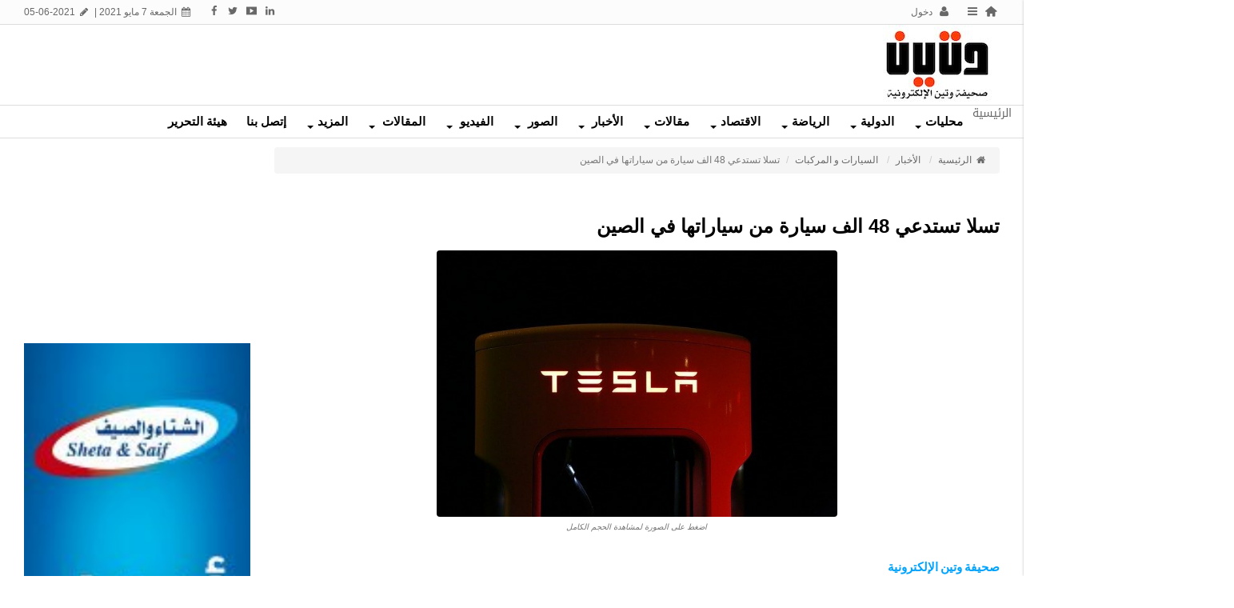

--- FILE ---
content_type: text/html; charset=utf-8
request_url: https://www.wateennews.com/new/s/126674
body_size: 9339
content:
<!DOCTYPE html>
<html dir="rtl" lang="ar-sa">
<head>
  <meta charset="UTF-8">
  <link rel="pingback" href="/xmlrpc.php">
  <script>
  window.dataLayer = window.dataLayer || [];
  function gtag(){dataLayer.push(arguments);}
  gtag('js', new Date());
  gtag('config', 'UA-58625045-1');
  </script>
  <title>تسلا تستدعي 48 الف سيارة من سياراتها في الصين - صحيفة وتين الإلكترونية</title>
  <meta http-equiv="X-UA-Compatible" content="IE=edge">
  <meta name="viewport" content="width=device-width, initial-scale=1">
  <meta name="keywords" content="تسلا,تستدعي,48,الف,سيارة,من,سياراتها,في,الصين">
  <meta name="description" content="تخطط تسلا &#40;بكين&#41; لاستدعاء ما مجموعه 29193 نموذجًا مستوردًا من طراز Ss و Model Xs تم إنتاجهما بين 17 سبتمبر 2013 و 16 أغسطس 2017 بسبب المشكلات الفنية التي ت..">
  <meta name="viewport" content="width=device-width, initial-scale=1, maximum-scale=1, user-scalable=0">
  <meta property="og:description" content="تخطط تسلا &#40;بكين&#41; لاستدعاء ما مجموعه 29193 نموذجًا مستوردًا من طراز Ss و Model Xs تم إنتاجهما بين 17 سبتمبر 2013 و 16 أغسطس 2017 بسبب المشكلات الفنية التي ت..">
  <meta property="og:site_name" content="صحيفة وتين الإلكترونية">
  <meta property="og:url" content="https%3A%2F%2Fwww.wateennews.com%3A443%2Fnew%2Fs%2F126674">
  <meta property="og:title" content="تسلا تستدعي 48 الف سيارة من سياراتها في الصين - صحيفة وتين الإلكترونية">
  <meta content="https://www.wateennews.com/contents/newsm/126674_0.jpg" property="og:image">
  <link id="favicon" rel="shortcut icon" href="/contents/settings/favicon.ico">
  <link rel="stylesheet" href="/contents/cache/jscss/default/dimofinf_news_c_47.css">
  <link rel="stylesheet" href="/contents/cache/jscss/default/slick_news_c_47.css">
  <link rel="stylesheet" href="/contents/cache/jscss/default/dimofinfplugins_news_c_47.css">
  <link rel="stylesheet" href="/contents/cache/jscss/default/ilightbox_news_c_47.css">
  <link rel="stylesheet" href="/contents/cache/jscss/default/subscribe_news_c_47.css">
  <link rel="stylesheet" href="/contents/cache/jscss/default/owl.carousel_news_c_47.css">
  <link rel="stylesheet" href="/contents/cache/jscss/default/contents_wizard_news_c_47.css">
  <style type="text/css"></style>
  <script type="text/javascript">
  var deviceType="c",activemodules=["album","article","download","news","video"],action="",this_script="news",token_value="guest",sessionurl_js="s=75753cc815fde102c8661a1415f1acf5&",userinfoid=0,pluginname="الأخبار";
  </script>
  <script type="text/javascript" src="/contents/cache/jscss/default/dimofinf.js"></script>
  <script type="text/javascript" src="/contents/cache/jscss/default/dimofinfextra.js" defer="defer"></script>
  <script type="text/javascript" src="/contents/cache/jscss/default/slick.js" defer="defer"></script>
  <script type="text/javascript" src="/contents/cache/jscss/default/download.js" defer="defer"></script>
  <script type="text/javascript" src="/contents/cache/jscss/default/ilightbox.js" defer="defer"></script>
  <script type="text/javascript" src="/contents/cache/jscss/default/whatsapp.js" defer="defer"></script>
  <script type="text/javascript" src="/contents/cache/jscss/default/owl.carousel.js"></script>
  <meta name="verify-admitad" content="aca7134f60">
  <script>
  window.dataLayer = window.dataLayer || [];
  function gtag(){dataLayer.push(arguments);}
  gtag('js', new Date());
  gtag('config', 'UA-58625045-1');
  </script>
  <script data-ad-client="ca-pub-3296584244918335" async src="https://pagead2.googlesyndication.com/pagead/js/adsbygoogle.js"></script>
  <script>
  window.dataLayer = window.dataLayer || [];
  function gtag(){dataLayer.push(arguments);}
  gtag('js', new Date());
  gtag('config', 'UA-58625045-1');
  </script>
  <script data-ad-client="ca-pub-3296584244918335" async src="https://pagead2.googlesyndication.com/pagead/js/adsbygoogle.js"></script>
  <script type="text/javascript" src="//s7.addthis.com/js/300/addthis_widget.js#pubid=ra-565f8afde47aecf5"></script>
  <script>
  if(lang_direction=="rtl"){ var langtype_rtl =true; }else{ var langtype_rtl =false;} 
  </script>
  <script>
  $(function() {
  // Check the initial Poistion of the Sticky Header
  var stickyHeaderTop=$('.menu_box').offset().top;
  $(window).scroll(function() {
  var menu_top = -39;
  if($(window).scrollTop() > stickyHeaderTop) 
  {
  $('.menu_box').css({
  'position':'fixed',
  'top':menu_top+'px',
  'width':'100%',
  'background':'#ffffff',
  'box-shadow':'0 0 5px 0px #333',
  'z-index':'1005'
  });
  $('.droparrow_menu').show();
  }                                       
  else 
  {
  $('.menu_box').removeAttr('style');
  $('.menu_box').css({
  position:'static',
  top:'0px'
  });
  $('.droparrow_menu').hide();
  }
  });
  }); 
  </script>
  <script>
  window.dataLayer = window.dataLayer || [];
  function gtag(){dataLayer.push(arguments);}
  gtag('js', new Date());
  gtag('config', 'UA-58625045-1');
  </script>
  <script type="text/javascript" src="//s7.addthis.com/js/300/addthis_widget.js#pubid=ra-565f8afde47aecf5"></script>
  <style>
  .mqrcode{margin:5px auto;}
  </style>
  <style>
  @media( max-width:600px) {
  .dimPlayerBlock > div, 
  .dimPlayerBlock > iframe, 
  .dimPlayerBlock > embed {
  width: 100% !important;
  }
  }
  </style>
  <style>
  .adv-area img {width: 100%;max-width: 100%;}
  .adv-area > embed{max-width: 100%;}
  </style>
</head>
<body>
  <div class="addthis_relatedposts_inline"></div>
  <script data-ad-client="ca-pub-3296584244918335" async src="https://pagead2.googlesyndication.com/pagead/js/adsbygoogle.js"></script> 
  <script>


  window.dataLayer = window.dataLayer || [];
  function gtag(){dataLayer.push(arguments);}
  gtag('js', new Date());
  gtag('config', 'UA-58625045-1');
  </script> 
  <script>


  window.dataLayer = window.dataLayer || [];
  function gtag(){dataLayer.push(arguments);}
  gtag('js', new Date());
  gtag('config', 'UA-58625045-1');
  </script> 
  <script>


  $(document).ready( function() {
  $("iframe,img").each( function() {
  var i = $(this).attr("src");
  var n = i.replace("http://", "https://");
  $(this).attr("src", function() {
  return n;
  });
  });
  });
  </script> 
  <script type="text/javascript">


  if( typeof wabtn4fg === "undefined") {
  wabtn4fg=1;
  h=document.head||document.getElementsByTagName("head")[0];
  s=document.createElement("script");
  s.type="text/javascript";
  s.src="/style.php?js=whatsapp/js/whatsapp-button.js&module=whatsapp";
  h.appendChild(s);
  }
  </script> 
  <script type="text/javascript"></script> 
  <script>


  $(function(){
  $("iframe").each(function() {
  var src = $(this).attr("src");
  if(src !='' && typeof src === 'string')
  {
  $(this).attr("src", $(this).attr("src").replace("http://", "https://"));
  }
  });
  });
  </script> 
  <script>


  $(document).ready( function() {
  $("iframe,img").each( function() {
  var i = $(this).attr("src");
  var n = i.replace("http://", "https://");
  $(this).attr("src", function() {
  return n;
  });
  });
  });
  </script>
  <header>
    <div class="page">
      <div id="DimModal" class="modal">
        <div class="modal-dialog">
          <div class="modal-content">
            <div class="modal-header">
              <button type="button" class="close pull-left" data-dismiss="modal" aria-hidden="true">&times;</button>
              <h4 id="DimModalLabel" class="textshadow inline"></h4>
              <p id="DimModalLabel2" class="inline"></p>
            </div>
            <div id="DimModalMsg"></div>
            <div class="modal-body"></div>
            <div class="modal-footer"></div>
          </div>
        </div>
      </div>
      <div id="DimErrorBox" class="dimalert alert alert-warning fade in hidemsg">
        <button type="button" class="close" onclick="hideError();">×</button>
        <h4 class="alert-heading"></h4>
        <p class="errormsg"></p>
      </div>
      <div id="DimSuccessBox" class="dimalert alert alert-success fade in hidemsg text-center">
        <div class="close" onclick="hideSuccess();">
          ×
        </div>
        <p class="successmsg text-center"></p>
        <div id="redirecturl" class="hidemsg text-center">
          <i class="dimf-spin2 animate-spin"></i> <a href="" class="redirecturlhref normal">اضغط هنا إن لم يقم المتصفح بتحويلك آليًا.</a>
        </div>
      </div>
      <div id="validatorbox" class="hidemsg">
        <div class="validatorbox cursor" onclick="hideValidate(this,'');">
          <div class="tip-right"></div>
          <ul>
            <li class="validclose">×</li>
            <li class="validmsg"></li>
          </ul>
        </div>
      </div>
      <div id="DimQtemp" class="editor_hide absolute"></div>
      <div class="mainContainerMenu-sidebar">
        <div class="menubtn-scroll side-custom">
          <i class="dimf-left-open" data-toggle="tooltip" data-placement="bottom" title="قائمة"></i>
        </div>
        <div id="side-bar" class="side-bar">
          <div class="relative">
            <div class="close-side">
              <span class="close-1"></span> <span class="close-2"></span>
            </div>
            <ul class="side-cont"></ul><span class="hr m50 inlineblock"></span>
            <ul class="dim-apps"></ul>
          </div>
        </div>
      </div>
      <div id="topheader">
        <div class="dimcontainer">
          <div class="clearfix">
            <div class="col-xs-12">
              <div class="pull-left">
                <span class="date inlineblock grid-margin-right"><i class="dimf-calendar" data-toggle="tooltip" data-placement="bottom" data-original-title="التاريخ"></i> الجمعة 7 مايو 2021 &verbar;</span> <span class="date inlineblock"><i class="dimf-pencil" data-toggle="tooltip" data-placement="bottom" data-original-title="آخر تحديث"></i> 05-06-2021</span>
              </div>
              <div id="user_details">
                <ul>
                  <li>
                    <a href='/' class="toptitle home" title="الرئيسية" data-toggle="tooltip" data-placement="bottom" data-original-title="الرئيسية"><i class="dimf-home-2 lightblue2"></i></a>
                  </li>
                  <li>
                    <a class="side-menu toptitle cursor"><i class="dimf-menu" data-toggle="tooltip" data-placement="bottom" title="قائمة"></i></a>
                  </li>
                  <li>
                    <a class="toptitle cursor" onclick="openModal('دخول أو &lt;a href=\'https://www.wateennews.com/register.php?action=register\'&gt;تسجيل&lt;/a&gt;', 'login.php?action=login', '', 350, 0);" data-toggle="tooltip" data-placement="bottom" data-original-title="دخول"><i class="dimf-user"></i> <span class="xsmall">دخول</span></a>
                  </li>
                </ul>
                <ul class="social_icons topsocial pull-left">
                  <li class="pull-left"><i class="dimf-facebook"></i></li>
                  <li class="pull-left"><i class="dimf-twitter"></i></li>
                  <li class="pull-left"><i class="dimf-youtube-3"></i></li>
                  <li class="pull-left"><i class="dimf-linkedin"></i></li>
                  <li><img src="https://www.0096600.com/styles/default/img/nbd.png" width="17px" height="17px"></li>
                </ul>
              </div>
              <div class="clear"></div>
            </div>
          </div>
        </div>
      </div>
      <div id="header">
        <div class="dimcontainer">
          <div class="clearfix logo">
            <div class="nopadding col-xs-12 col-sm-12 col-md-12 col-lg-12 header_logo_zone">
              <div class="col-xs-2 col-sm-2 col-md-2 col-lg-2">
                <div class="logopic pull-left">
                  <a href='/' title="صحيفة وتين الإلكترونية"><img src="/styles/default/img/logo_0.jpg" alt=""></a>
                </div>
              </div>
              <div class="col-xs-10 col-sm-10 col-md-10 col-lg-10 pull-left" style="margin:0 -1px 0 -278px">
                <div class="widget" itemscope="itemscope" itemtype="http://schema.org/NewsArticle">
                  <div class="row">
                    <script async src="//pagead2.googlesyndication.com/pagead/js/adsbygoogle.js"></script> <ins class="adsbygoogle" style="display:inline-block;width:728px;height:90px" data-ad-client="ca-pub-3296584244918335" data-ad-slot="2761779209"></ins> 
                    <script>


                    (adsbygoogle = window.adsbygoogle || []).push({});
                    </script>
                  </div>
                </div>
              </div>
            </div>
            <div class="clear"></div>
          </div>
        </div>
      </div>
      <div class="menu_box">
        <div id="main-nav" class='main-nav'>
          <div class="dimcontainer full_width">
            <div class="clearfix">
              <div id="Dim_Menu_id" class="col-xs-12 col-sm-12 col-md-12 nomp">
                <nav class="navbar navbar-default">
                  <div class="container-fluid nop">
                    <div class="clearfix">
                      <button type="button" class="navbar-toggle" data-toggle="collapse" data-target="#MainNav-collapse"><span class="sr-only">Toggle navigation</span> <span class="icon-bar"></span> <span class="icon-bar"></span> <span class="icon-bar"></span></button>
                    </div>
                    <div class="collapse navbar-collapse nop" id="MainNav-collapse">
                      <ul class="nav navbar-nav f-width">
                        <li>الرئيسية</li>
                        <li class="dropdown static">
                          <a href="#" data-toggle="dropdown" class="dropdown-toggle cpm-container" data-id='63'>محليات<b class="caret"></b></a>
                          <ul class="dropdown-menu mega-menu tab_width" id="container63"></ul>
                        </li>
                        <li class="dropdown static">
                          <a href="#" data-toggle="dropdown" class="dropdown-toggle cpm-container" data-id='64'>الدولية<b class="caret"></b></a>
                          <ul class="dropdown-menu mega-menu tab_width" id="container64"></ul>
                        </li>
                        <li class="dropdown static">
                          <a href="#" data-toggle="dropdown" class="dropdown-toggle cpm-container" data-id='62'>الرياضة<b class="caret"></b></a>
                          <ul class="dropdown-menu mega-menu tab_width" id="container62"></ul>
                        </li>
                        <li class="dropdown static">
                          <a href="#" data-toggle="dropdown" class="dropdown-toggle cpm-container" data-id='65'>الاقتصاد<b class="caret"></b></a>
                          <ul class="dropdown-menu mega-menu tab_width" id="container65"></ul>
                        </li>
                        <li class="dropdown static">
                          <a href="#" data-toggle="dropdown" class="dropdown-toggle cpm-container" data-id='61'>مقالات<b class="caret"></b></a>
                          <ul class="dropdown-menu mega-menu menu_width" id="container61"></ul>
                        </li>
                        <li class="dropdown">
                          <a href="#" class="dropdown-toggle" data-toggle="dropdown" role="button" aria-haspopup="true" aria-expanded="false">الأخبار <span class="caret"></span></a>
                          <ul class="dropdown-menu">
                            <li>
                              <a href='/new/l/1'>المحليات</a>
                            </li>
                            <li>
                              <a href='/new/l/2'>دولية</a>
                            </li>
                            <li>
                              <a href='/new/l/3'>الإقتصاد</a>
                            </li>
                            <li>
                              <a href='/new/l/4'>الرياضة</a>
                            </li>
                            <li>
                              <a href='/new/l/6'>تقنية وتكنولوجيا</a>
                            </li>
                            <li>
                              <a href='/new/l/15'>احداث و مدارات</a>
                            </li>
                            <li>
                              <a href='/new/l/10'>السياحة و الأثار</a>
                            </li>
                            <li>
                              <a href='/new/l/5'>الصحة و البيئة والفلك</a>
                            </li>
                          </ul>
                        </li>
                        <li class="dropdown">
                          <a href="#" class="dropdown-toggle" data-toggle="dropdown" role="button" aria-haspopup="true" aria-expanded="false">الصور <span class="caret"></span></a>
                          <ul class="dropdown-menu">
                            <li>
                              <a href='/alb/l/1'>صور وعناوين</a>
                            </li>
                            <li>
                              <a href='/alb/l/3'>صور حول العالم</a>
                            </li>
                          </ul>
                        </li>
                        <li class="dropdown">
                          <a href="#" class="dropdown-toggle" data-toggle="dropdown" role="button" aria-haspopup="true" aria-expanded="false">الفيديو <span class="caret"></span></a>
                          <ul class="dropdown-menu">
                            <li>
                              <a href='/vid/l/1'>محطات سياسية و قضائية</a>
                            </li>
                            <li>
                              <a href='/vid/l/7'>مختارات خفيفة</a>
                            </li>
                            <li>
                              <a href='/vid/l/2'>محطات رياضية</a>
                            </li>
                          </ul>
                        </li>
                        <li class="dropdown">
                          <a href="#" class="dropdown-toggle" data-toggle="dropdown" role="button" aria-haspopup="true" aria-expanded="false">المقالات <span class="caret"></span></a>
                          <ul class="dropdown-menu">
                            <li>
                              <a href='/art/l/7'>المقالات المختارة</a>
                            </li>
                            <li>
                              <a href='/art/l/5'>مقالات الصحة</a>
                            </li>
                          </ul>
                        </li>
                        <li class="dropdown static">
                          <a href="#" data-toggle="dropdown" class="dropdown-toggle cpm-container" data-id='68'>المزيد<b class="caret"></b></a>
                          <ul class="dropdown-menu mega-menu tab_width" id="container68"></ul>
                        </li>
                        <li>
                          <a href='/mailbox/newmail/1'>إتصل بنا</a>
                        </li>
                        <li>
                          <a href='/page/s/34'>هيئة التحرير</a>
                        </li>
                      </ul>
                    </div>
                  </div>
                </nav>
              </div>
              <div class="clear"></div>
            </div>
          </div>
        </div>
        <div class="droparrow_menu">
          <i class="dimf-menu-2"></i>
        </div>
      </div>
      <div class="clear"></div>
    </div>
  </header>
  <div class="cwraper dimcontainer">
    <div class="nopadding col-xs-12 col-sm-12 col-md-12 col-lg-12 header_zone"></div>
    <script type="text/javascript">
    $(function(){
    $('.showtool').click(function () {
    $('#dimdialog').removeClass('editor_hide');
    });
    /* Side bar scroll */
    $(".side-bar").mCustomScrollbar({
    theme: "dark",
    scrollInertia: 100,
    scrollButtons: {enable: true},
    mouseWheel: {scrollAmount: 200}
    });
    if ( !$.trim( $('.Dim_Search').html() ).length ) {
    $('.search-icon').addClass('remove');
    }
    });
    $('span[data-toggle="tooltip"]').tooltip();
    $('i[data-toggle="tooltip"]').tooltip();
            
    </script> 
    <script type="text/javascript" src="//s7.addthis.com/js/300/addthis_widget.js#pubid=ra-59b7e91c43d31167"></script>
    <div class="clearfix" id="zonescontainer" itemscope="itemscope" itemtype="http://schema.org/NewsArticle">
      <div class="nopadding col-xs-9 col-sm-9 col-md-9 col-lg-9 zone_1">
        <div class="col-xs-12 col-sm-12 col-md-12 col-lg-12">
          <ul class="breadcrumb" itemprop="breadcrumb">
            <li>
              <a href='/' itemprop="url"><i class="dimf-home"></i> الرئيسية</a>
            </li>
            <li>
              <a href='/new/l' itemprop="url">الأخبار</a>
            </li>
            <li>
              <a href='/new/l/19' itemprop="url">السيارات و المركبات</a>
            </li>
            <li class="active">تسلا تستدعي 48 الف سيارة من سياراتها في الصين</li>
          </ul>
          <div class="clear"></div>
        </div>
        <div class="col-xs-12 col-sm-12 col-md-12 col-lg-12">
          <div class="widget">
            <div id="replaceme-1" class="news_show" itemscope="itemscope" itemtype="http://schema.org/NewsArticle">
              <div id="contentswrapper">
                <div class="show-left-side-fixed text-center">
                  <div class="show-fixed-bar">
                    <div class="fontsize-hover list relative">
                      <i class="dimf-fontsize-1"></i>
                      <div class="border-show"></div>
                      <div class="data-show col-xs-12">
                        <div class="fonttools text-center">
                          <a class="increaseFont cursor"><i class="dimf-text-height"></i></a> <a class="resetFont cursor"><i class="dimf-text-height"></i></a> <a class="decreaseFont cursor"><i class="dimf-text-height"></i></a>
                        </div>
                      </div>
                    </div>
                    <div class="dropdown share-hover list relative" data-toggle="tooltip" data-placement="top" data-original-title="Qrcode">
                      <span class="dropdown-toggle" data-toggle="dropdown"><i class="dimf-qrcode-1"></i></span>
                      <div class="border-show">
                        <span class="dropdown-toggle" data-toggle="dropdown"></span>
                      </div>
                      <div class="dropdown-menu data-show p5 text-center">
                        <img class="block mqrcode" alt="امسح للحصول على الرابط" title="امسح للحصول على الرابط" src="/contents/qrcode_cache/efe588d4de0d344233f9ae56551ae783.png">
                        <p class="qrcontent-text text-center">امسح للحصول على الرابط</p>
                      </div>
                    </div>
                    <div data-toggle="tooltip" data-placement="top" data-original-title="طباعة" onclick="DIM_action('https://www.wateennews.com/include/plugins/news/news', 'print', 'news', '126674'); return false;" class="share-hover list relative">
                      <i class="dimf-print-1"></i>
                      <div class="border-show"></div>
                    </div>
                    <div data-toggle="tooltip" data-placement="top" data-original-title="حفظ باسم" onclick="DIM_action('https://www.wateennews.com/include/plugins/news/news', 'save', 'news', '126674'); return false;" class="share-hover list relative">
                      <i class="dimf-download"></i>
                      <div class="border-show"></div>
                    </div>
                    <div class="share-hover list relative">
                      <i class="dimf-link" data-toggle="tooltip" data-placement="top" data-original-title="مواقع النشر"></i>
                      <div class="marks data-show p4">
                        <div class="bmarksite">
                          <span class="cursor pull-left m5" onclick="window.open('http://www.google.com/bookmarks/mark?op=edit&#38;output=popup&#38;bkmk=https%3A%2F%2Fwww.wateennews.com%2Fnew%2Fs%2F126674&#38;title=%D8%AA%D8%B3%D9%84%D8%A7+%D8%AA%D8%B3%D8%AA%D8%AF%D8%B9%D9%8A+48+%D8%A7%D9%84%D9%81+%D8%B3%D9%8A%D8%A7%D8%B1%D8%A9+%D9%85%D9%86+%D8%B3%D9%8A%D8%A7%D8%B1%D8%A7%D8%AA%D9%87%D8%A7+%D9%81%D9%8A+%D8%A7%D9%84%D8%B5%D9%8A%D9%86')"><img src="/styles/default/img/bookmark/g1.png" alt="أضف محتوى في Google"></span> <span class="cursor pull-left m5" onclick="window.open('http://www.facebook.com/sharer.php?u=https%3A%2F%2Fwww.wateennews.com%2Fnew%2Fs%2F126674')"><img src="/styles/default/img/bookmark/f1.png" alt="أضف محتوى في facebook"></span> <span class="cursor pull-left m5" onclick="window.open('http://twitter.com/home?status=https%3A%2F%2Fwww.wateennews.com%2Fnew%2Fs%2F126674%D8%AA%D8%B3%D9%84%D8%A7+%D8%AA%D8%B3%D8%AA%D8%AF%D8%B9%D9%8A+48+%D8%A7%D9%84%D9%81+%D8%B3%D9%8A%D8%A7%D8%B1%D8%A9+%D9%85%D9%86+%D8%B3%D9%8A%D8%A7%D8%B1%D8%A7%D8%AA%D9%87%D8%A7+%D9%81%D9%8A+%D8%A7%D9%84%D8%B5%D9%8A%D9%86')"><img src="/styles/default/img/bookmark/t1.png" alt="أضف محتوى في twitter"></span>
                        </div>
                      </div>
                    </div>
                  </div>
                </div>
                <article class="bodycontent clearfix" itemprop="articleBody">
                  <h1 class="shownewstitfont">تسلا تستدعي 48 الف سيارة من سياراتها في الصين</h1>
                  <meta itemprop="headtitle" content="تسلا تستدعي 48 الف سيارة من سياراتها في الصين">
                  <div class="text-center p4" itemscope="itemscope" itemtype="http://schema.org/ImageObject"><img data-dim="contentimg inline-block" id="image_ID_4b0d5e6d_1727293563" alt="تسلا تستدعي 48 الف سيارة من سياراتها في الصين" class="magnify" src="/contents/newsm/126674_0.jpg" title="تسلا تستدعي 48 الف سيارة من سياراتها في الصين"></div>
                  <div id="textcontent" class="bodycontent justify clearfix" itemprop="articleBody">
                    <span class="blue pull-right bold">صحيفة وتين الإلكترونية</span>&nbsp;
                    <div class="shownewsfontmang">
                      <div style="text-align:justify;">
                        تخطط تسلا (بكين) لاستدعاء ما مجموعه 29193 نموذجًا مستوردًا من طراز Ss و Model Xs تم إنتاجهما بين 17 سبتمبر 2013 و 16 أغسطس 2017 بسبب المشكلات الفنية التي تفرض مخاطر على السلامة.<br>
                        <br>
                        وفقًا الإدارة الصينية لتنظيم السوق (SAMR).<br>
                        <br>
                        وقالت الإدارة الصينية لتنظيم السوق (SAMR) إن 19249 نموذجًا مستوردًا من طراز Ss تم إنتاجه خلال الفترة التي تبدأ في 17 سبتمبر 2013 وتنتهي في 15 أكتوبر 2018 سيتم استدعاؤها هذه المرة.<br>
                        <br>
                        لإزالة مخاطر السلامة ، سوف تستبدل Tesla الوصلات الخلفية للتعليق الأمامي الأيسر والأيمن أو الوصلات العلوية للتعليق الخلفي الأيسر والأيمن مع الوصلات المحسنة للسيارات التي تم سحبها. سيتم إجراء الاستبدال مجانًا.<br>
                        <br>
                        صنعت الشركة المصنعة للمركبات الكهربائية طرازها 3 ، طرازها الوحيد الصيني الصنع المعروض للبيع حاليًا ، وهو الطراز الكهربائي بالكامل الأكثر مبيعًا في الصين.<br>
                        <br>
                        <br>
                        وقالت الشركة في 19 أكتوبر / تشرين الأول ، أثناء تلقيها مبيعات مزدهرة في أكبر سوق للسيارات في العالم ، إنها ستبدأ في تصدير سيارات موديل " 3 " صينية الصنع إلى أكثر من 10 دول أوروبية هذا الشهر ، بما في ذلك ألمانيا وفرنسا وإيطاليا وسويسرا.<br>
                        <br>
                        يجري العمل في بناء المرحلة الثانية من مصنع تسلا شنغهاي جيجا فاكتوري.<br>
                        <br>
                        حيث قالت وسائل إعلام محلية في 22 أكتوبر ، إن مشروع المرحلة الثانية قد خضع لمراجعة البوابة ، ومن المتوقع أن يتم وضع النموذج Y الصيني الصنع ، وهو ثاني وضع تصنعه تسلا في الصين ، بالكامل في أوائل عام 2021.<br>
                        <br>
                        <br>
                        <br>
                      </div>
                      <div></div>
                      <div class="content-end"></div>
                    </div>
                  </div>
                </article><br>
                <div style="text-align:center;margin-top:15px;" class="addthis_inline_share_toolbox_di18"></div>
                <div class="clear"></div>
                <div class="bottomuserin clearfix" itemprop="review" itemscope="itemscope" itemtype="http://schema.org/Review">
                  <div class="details col-xs-10 col-sm-6 col-md-6 col-lg-6 pull-right" itemprop="publisher">
                    بواسطة : <i class="dimf-user noborder"></i> <a href='/profile/1' title="إدارة التحرير" itemprop="url">إدارة التحرير</a>
                  </div>
                  <div class="details col-xs-10 col-sm-6 col-md-6 col-lg-6 pull-left">
                    <span itemprop="datePublished"><i class="dimf-calendar" data-toggle="tooltip" data-placement="bottom" data-original-title="التاريخ"></i>&nbsp;10-24-2020 06:21</span> <span itemprop="commentCount"><i class="dimf-comment" data-toggle="tooltip" data-placement="bottom" data-original-title="تعليقات"></i>&nbsp;0</span> <span><i class="dimf-mail" data-toggle="tooltip" data-placement="bottom" data-original-title="الإهداء"></i>&nbsp;0</span> <span itemprop="reviewRating"><i class="dimf-eye" data-toggle="tooltip" data-placement="bottom" data-original-title="زيارات"></i>&nbsp;3.6K</span>
                  </div>
                </div>
                <div class="clear"></div>
                <div class="clear"></div>
              </div>
            </div>
          </div>
        </div>
        <div class="col-xs-12 col-sm-12 col-md-12 col-lg-12">
          <div class="widget" itemscope="itemscope" itemtype="http://schema.org/NewsArticle">
            <div class="widget-title">
              <h2>إعلانات سبيكول</h2>
            </div>
            <div class="row">
              <script src="https://cdn.speakol.com/widget/js/speakol-widget-v2.js"></script>
              <div class="speakol-widget" id="sp-wi-7362">
                <script>
                        (spksdk = window.spksdk || []).push({
                            widget_id: "wi-7362",
                            element: "sp-wi-7362"
                        });
                </script>
              </div>
            </div>
          </div>
        </div>
        <div class="col-xs-12 col-sm-12 col-md-12 col-lg-12">
          <div class="widget" itemscope="itemscope" itemtype="http://schema.org/NewsArticle">
            <div class="row">
              <script async src="//pagead2.googlesyndication.com/pagead/js/adsbygoogle.js"></script> <ins class="adsbygoogle" style="display:inline-block;width:728px;height:90px" data-ad-client="ca-pub-3296584244918335" data-ad-slot="8835984801"></ins> 
              <script>


              (adsbygoogle = window.adsbygoogle || []).push({});
              </script>
            </div>
          </div>
        </div>
      </div>
      <div class="nopadding col-xs-3 col-sm-3 col-md-3 col-lg-3 zone_2">
        <div class="col-xs-12 col-sm-12 col-md-12 col-lg-12">
          <script type='text/javascript'>
          google_ad_client = 'ca-pub-pub-3296584244918335';google_ad_slot = 'pub-3296584244918335'; google_ad_type = 'text_image';google_ad_format = '728x90_as';google_ad_width = 728; google_ad_height=90;google_ui_features = 'rc:0';google_color_border = '#FFFFFF';google_color_bg = '#FFFFFF';google_color_link = '#0000FF';google_color_text = '#000000';google_color_url = '#008000';
          </script> 
          <script type='text/javascript' src="https://pagead2.googlesyndication.com/pagead/show_ads.js"></script>
        </div>
        <div class="col-xs-12 col-sm-12 col-md-12 col-lg-12">
          <div class="widget">
            <div class="adv-area"><img src="/contents/banarat/64.jpg"></div>
          </div>
        </div>
      </div>
      <div class="nopadding col-xs-12 col-sm-12 col-md-12 col-lg-12 zone_3">
        <div class="col-xs-9 col-sm-9 col-md-9 col-lg-9">
          <ul class="nav nav-tabs" id="comment_system" role="tablist"></ul>
          <div class="tab-content comment_system" style="margin-bottom: 20px;"></div>
          <script>
          $(function(){
          $('#comment_system a:first').tab('show');
          $('#comment_system a').click(function (e) {
          e.preventDefault();
          $(this).tab('show');
          });
          if($("#comment_system li").length == 0)
          {
          $("#comment_system").hide();
          $(".comment_system").hide();
          }
          });
          </script>
        </div>
        <div class="col-xs-12 col-sm-12 col-md-12 col-lg-12">
          <div class="widget" itemscope="itemscope" itemtype="http://schema.org/NewsArticle">
            <div class="widget-title">
              <h2>أخبار قد تعجبك</h2>
            </div>
            <div class="slider18_45">
              <div class="blockcontain">
                <div class="row clearfix">
                  <div class="list-line-posts">
                    <div id="owl-listpost" class="owl-carousel">
                      <div class="item list-post">
                        <div class="thumb-wrap"><img class="img-responsive" src='/contents/newsth/130565_0.jpeg' alt='مصادر دولية : مصر تطلب 30 مقاتلة رافال إضافية من فرنسا' title='مصادر دولية : مصر تطلب 30 مقاتلة رافال إضافية من فرنسا'></div>
                        <div class="post-content">
                          <a href="/new/l/2">الدولية</a>
                          <h2><a href="/new/s/130565">مصادر دولية : مصر تطلب 30 مقاتلة رافال إضافية من فرنسا</a></h2>
                          <ul class="post-tags">
                            <li><i class="dimf-clock-5"></i><time>05-03-2021 23:09</time></li>
                          </ul>
                        </div>
                      </div>
                      <div class="item list-post">
                        <div class="thumb-wrap"><img class="img-responsive" src='/contents/newsth/130564_0.jpeg' alt='فرنسا تبدأ ملاحقة قضائية ضد مسؤول لبناني رفيع المستوى' title='فرنسا تبدأ ملاحقة قضائية ضد مسؤول لبناني رفيع المستوى'></div>
                        <div class="post-content">
                          <a href="/new/l/2">الدولية</a>
                          <h2><a href="/new/s/130564">فرنسا تبدأ ملاحقة قضائية ضد مسؤول لبناني رفيع المستوى</a></h2>
                          <ul class="post-tags">
                            <li><i class="dimf-clock-5"></i><time>05-03-2021 23:04</time></li>
                          </ul>
                        </div>
                      </div>
                      <div class="item list-post">
                        <div class="thumb-wrap"><img class="img-responsive" src='/contents/newsth/130562_0.jpg' alt='&quot;معهد الابتكار التكنولوجي يكشف عن أول مختبرات للتوافق الكهرومغناطيسي في العالم العربي&quot;' title='&quot;معهد الابتكار التكنولوجي يكشف عن أول مختبرات للتوافق الكهرومغناطيسي في العالم العربي&quot;'></div>
                        <div class="post-content">
                          <a href="/new/l/3">الاقتصاد</a>
                          <h2><a href="/new/s/130562">&quot;معهد الابتكار التكنولوجي يكشف عن أول مختبرات للتوافق الكهرومغناطيسي في العالم العربي&quot;</a></h2>
                          <ul class="post-tags">
                            <li><i class="dimf-clock-5"></i><time>05-03-2021 22:22</time></li>
                          </ul>
                        </div>
                      </div>
                      <div class="item list-post">
                        <div class="thumb-wrap"><img class="img-responsive" src='/contents/newsth/130410_0.jpeg' alt='رغم التحديات لقاح ضد الملاريا يظهر نتائج غير مسبوقة' title='رغم التحديات لقاح ضد الملاريا يظهر نتائج غير مسبوقة'></div>
                        <div class="post-content">
                          <a href="/new/l/5">الصحة و البيئة و الفلك</a>
                          <h2><a href="/new/s/130410">رغم التحديات لقاح ضد الملاريا يظهر نتائج غير مسبوقة</a></h2>
                          <ul class="post-tags">
                            <li><i class="dimf-clock-5"></i><time>04-24-2021 06:15</time></li>
                          </ul>
                        </div>
                      </div>
                      <div class="item list-post">
                        <div class="thumb-wrap"><img class="img-responsive" src='/contents/newsth/130406_0.jpg' alt='#وظائف استقبال و أطباء أسنان و تمريض لدى مجمع طبي في القصيم' title='#وظائف استقبال و أطباء أسنان و تمريض لدى مجمع طبي في القصيم'></div>
                        <div class="post-content">
                          <a href="/new/l/7">وظائف وقبولات</a>
                          <h2><a href="/new/s/130406">#وظائف استقبال و أطباء أسنان و تمريض لدى مجمع طبي في القصيم</a></h2>
                          <ul class="post-tags">
                            <li><i class="dimf-clock-5"></i><time>04-24-2021 01:55</time></li>
                          </ul>
                        </div>
                      </div>
                      <div class="item list-post">
                        <div class="thumb-wrap"><img class="img-responsive" src='/contents/newsth/130402_0.jpeg' alt='الترخيص لـ 102 من المصانع الجديدة باستثمارات تتجاوز 15 مليار ريال خلال شهر مارس الماضي' title='الترخيص لـ 102 من المصانع الجديدة باستثمارات تتجاوز 15 مليار ريال خلال شهر مارس الماضي'></div>
                        <div class="post-content">
                          <a href="/new/l/3">الاقتصاد</a>
                          <h2><a href="/new/s/130402">الترخيص لـ 102 من المصانع الجديدة باستثمارات تتجاوز 15 مليار ريال خلال شهر مارس الماضي</a></h2>
                          <ul class="post-tags">
                            <li><i class="dimf-clock-5"></i><time>04-24-2021 00:50</time></li>
                          </ul>
                        </div>
                      </div>
                      <div class="item list-post">
                        <div class="thumb-wrap"><img class="img-responsive" src='/contents/newsth/130376_0.png' alt='شركة أديس القابضة تُعلن استيفاء شروط عرض الشراء المقدم من شركة إنوفيتيف إنرجي' title='شركة أديس القابضة تُعلن استيفاء شروط عرض الشراء المقدم من شركة إنوفيتيف إنرجي'></div>
                        <div class="post-content">
                          <a href="/new/l/3">الاقتصاد</a>
                          <h2><a href="/new/s/130376">شركة أديس القابضة تُعلن استيفاء شروط عرض الشراء المقدم من شركة إنوفيتيف إنرجي</a></h2>
                          <ul class="post-tags">
                            <li><i class="dimf-clock-5"></i><time>04-22-2021 17:42</time></li>
                          </ul>
                        </div>
                      </div>
                      <div class="item list-post">
                        <div class="thumb-wrap"><img class="img-responsive" src='/contents/newsth/130375_0.jpeg' alt='ألمانيا تسعى لشراء 30 مليون جرعة من لقاح سبوتنيك من روسيا' title='ألمانيا تسعى لشراء 30 مليون جرعة من لقاح سبوتنيك من روسيا'></div>
                        <div class="post-content">
                          <a href="/new/l/2">الدولية</a>
                          <h2><a href="/new/s/130375">ألمانيا تسعى لشراء 30 مليون جرعة من لقاح سبوتنيك من روسيا</a></h2>
                          <ul class="post-tags">
                            <li><i class="dimf-clock-5"></i><time>04-22-2021 17:37</time></li>
                          </ul>
                        </div>
                      </div>
                    </div>
                  </div>
                </div>
              </div>
            </div>
          </div>
          <script>
          $(function(){
          $('.slider18_45 .owl-carousel').owlCarousel({
          margin: 10,
          rtl: true,
          loop: true,
          dots: false,
          autoHeight: true,
          nav:true,
          autoplay: true,
          autoplayHoverPause:true,
          items: 3,
          responsive:{
          1024: {
          items: 3},
          768: {
          items: 2},
          640: {
          items: 2},
          320: {
          items: 1
          }
          }               
          });
          $(".slider18_45 .owl-next").html('<i class="glyphicon glyphicon-chevron-left"><i>');
          $(".slider18_45 .owl-prev").html('<i class="glyphicon glyphicon-chevron-right"><i>');
          })
          </script>
        </div>
      </div>
      <div class="nopadding col-xs-12 col-sm-12 col-md-12 col-lg-12 zone_4">
        <div class="col-xs-5 col-sm-5 col-md-5 col-lg-5 pull-left"></div>
      </div>
      <div class="nopadding col-xs-12 col-sm-12 col-md-12 col-lg-12 zone_5"></div>
      <div class="nopadding col-xs-12 col-sm-12 col-md-12 col-lg-12 zone_6"></div>
      <div class="nopadding col-xs-12 col-sm-12 col-md-12 col-lg-12 zone_7"></div>
      <div class="nopadding col-xs-12 col-sm-12 col-md-12 col-lg-12 zone_8"></div>
      <div class="nopadding col-xs-12 col-sm-12 col-md-12 col-lg-12 zone_9"></div>
      <div class="nopadding col-xs-12 col-sm-12 col-md-12 col-lg-12 zone_10"></div>
    </div>
    <div class="clear"></div>
  </div>
  <div class="time">
    جميع الأوقات بتوقيت جرينتش +3 ساعات. الوقت الآن هو <span class="time">07:07</span> الجمعة 7 مايو 2021.
  </div>
  <div class="dimcontainer">
    <div class="nopadding col-xs-12 col-sm-12 col-md-12 col-lg-12 footer_zone"></div>
    <div class="text-center dimcopyright">
      <span id="">Powered by Dimofinf CMS v5.0.0<br>
      Copyright<sup>&copy;</sup> Dimensions Of Information.</span><br>
    </div>
  </div>
  <div class="text-center clear">
    صحيفة تصدر عن مؤسسة دال للنشر الإلكتروني ... جميع التعليقات و الردود المطروحة لا تعبر عن رأي الصحيفة بل تعبر عن رأي كاتبها . &#40; صحيفة مرخصة &#41;
  </div>
  <footer id="footer" class="clear">
    <div class="dimcontainer">
      <div class="nopadding col-xs-12 col-sm-12 col-md-12 col-lg-12 footer_nav_zone"></div>
    </div>
    <div class="clear"></div>
    <div class="m10"></div>
  </footer>
  <div id="to_top">
    <i class="dimf-up-open"></i>
  </div>
<script defer src="https://static.cloudflareinsights.com/beacon.min.js/vcd15cbe7772f49c399c6a5babf22c1241717689176015" integrity="sha512-ZpsOmlRQV6y907TI0dKBHq9Md29nnaEIPlkf84rnaERnq6zvWvPUqr2ft8M1aS28oN72PdrCzSjY4U6VaAw1EQ==" data-cf-beacon='{"version":"2024.11.0","token":"fcd62b0fe8fd4ec9aa3725a597b2d723","r":1,"server_timing":{"name":{"cfCacheStatus":true,"cfEdge":true,"cfExtPri":true,"cfL4":true,"cfOrigin":true,"cfSpeedBrain":true},"location_startswith":null}}' crossorigin="anonymous"></script>
</body>
</html>


--- FILE ---
content_type: text/html; charset=utf-8
request_url: https://www.google.com/recaptcha/api2/aframe
body_size: 267
content:
<!DOCTYPE HTML><html><head><meta http-equiv="content-type" content="text/html; charset=UTF-8"></head><body><script nonce="_tHtEU1Szys10ILbWXjKIA">/** Anti-fraud and anti-abuse applications only. See google.com/recaptcha */ try{var clients={'sodar':'https://pagead2.googlesyndication.com/pagead/sodar?'};window.addEventListener("message",function(a){try{if(a.source===window.parent){var b=JSON.parse(a.data);var c=clients[b['id']];if(c){var d=document.createElement('img');d.src=c+b['params']+'&rc='+(localStorage.getItem("rc::a")?sessionStorage.getItem("rc::b"):"");window.document.body.appendChild(d);sessionStorage.setItem("rc::e",parseInt(sessionStorage.getItem("rc::e")||0)+1);localStorage.setItem("rc::h",'1768855254102');}}}catch(b){}});window.parent.postMessage("_grecaptcha_ready", "*");}catch(b){}</script></body></html>

--- FILE ---
content_type: text/css;charset=UTF-8
request_url: https://www.wateennews.com/contents/cache/jscss/default/contents_wizard_news_c_47.css
body_size: 505
content:
.slider18_45{padding:15px 0;background:#fafafa}.slider18_45 .blockcontain{padding:0 15px;margin:0 auto;min-height:calc(80px + 30px);width:95%}.slider18_45 .glyphicon{top:2px}.slider18_45 .list-line-posts{position:relative}.slider18_45 .list-line-posts div.list-post{background:#fff;box-shadow:0 2px 2px #dedede;margin:0 5px 0 5px;overflow:hidden;padding:8px;min-height:100px}.slider18_45 .thumb-wrap{position:relative}.slider18_45 div.list-post img,.slider18_45 div.list-post .default-img{float:right;margin-left:10px;width:30%;height:80px;line-height:80px;font-size:55px}.slider18_45 .owl-carousel .owl-item img,.slider18_45 .owl-carousel .owl-item .default-img{display:block;max-width:100%;transform-style:preserve-3d;height:80px}.slider18_45 div.list-post .post-content>a{color:rgba(51,51,51,0.6);display:block;font-size:11px;font-style:italic;line-height:16px;margin:-2px 0 0;text-decoration:none;transition:all .2s ease-in-out 0s}.slider18_45 div.list-post .post-content h2{color:#333;font-size:12px;font-weight:600;line-height:18px;margin:5px 0 7px;max-height:40px;overflow:hidden}.slider18_45 div.list-post .post-content h2 a{color:#333;display:inline-block;text-decoration:none;transition:all .2s ease-in-out 0s}.slider18_45 div.list-post .post-content h2 a:hover{color:#f09217}.slider18_45 ul.post-tags{margin:0;padding:0}.slider18_45 ul.post-tags li{color:rgba(51,51,51,0.5);display:inline-block;font-size:12px;font-style:italic;margin-left:7px;transition:all .2s ease-in-out 0s}.slider18_45 ul.post-tags li:last-child{margin-left:0}.slider18_45 ul.post-tags li i{color:rgba(51,51,51,0.35);margin-left:9px}.slider18_45 .owl-carousel .owl-stage-outer{padding:5px 0}.slider18_45 .owl-nav{position:absolute;text-align:center;left:0;top:0;height:0;margin-left:0;margin-top:-10px;top:50%;width:100%}.slider18_45 .owl-nav div{border:1px solid rgba(51,51,51,0.3);border-radius:3px;box-shadow:none;color:rgba(51,51,51,0.5);font-size:11px;height:20px;line-height:18px;margin:0 3px;opacity:1;outline:medium none;padding:0;text-align:center;transition:all .2s ease-in-out 0s;width:20px}.slider18_45 .owl-nav div:hover{background:#f09217;border-color:#f09217;color:#fff}.slider18_45 .owl-nav div.owl-prev{float:right;margin-right:-20px}.slider18_45 .owl-nav div.owl-next{float:left;margin-left:-20px}.slider18_45 .owl-nav div.owl-prev:after{transition:all .2s ease-in-out;-moz-transition:all .2s ease-in-out;-webkit-transition:all .2s ease-in-out;-o-transition:all .2s ease-in-out;color:rgba(51,51,51,0.8)}.slider18_45 .owl-nav div.owl-next:after{transition:all .2s ease-in-out;-moz-transition:all .2s ease-in-out;-webkit-transition:all .2s ease-in-out;-o-transition:all .2s ease-in-out;color:rgba(51,51,51,0.8)}.slider18_45 .owl-nav div.owl-prev:hover:after,.slider18_45 .owl-nav div.owl-next:hover:after{color:#fff}@media(max-width:980px){.slider18_45 .owl-nav{display:block;position:relative;width:80px;margin:20px auto 0}.slider18_45 .owl-nav div.owl-prev,.slider18_45 .owl-nav div.owl-next{margin-right:0;margin-left:0;width:35px}}